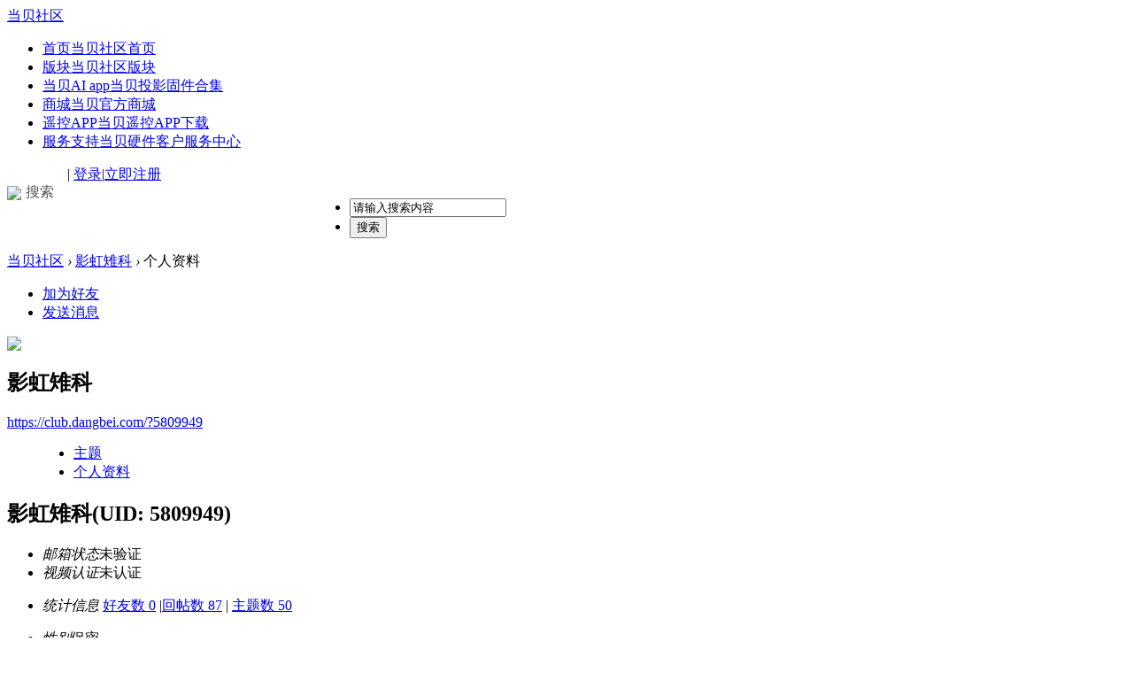

--- FILE ---
content_type: text/html; charset=utf-8
request_url: https://club.dangbei.com/space_uid_5809949.html
body_size: 4722
content:
<!DOCTYPE html PUBLIC "-//W3C//DTD XHTML 1.0 Transitional//EN" "http://www.w3.org/TR/xhtml1/DTD/xhtml1-transitional.dtd">
<html xmlns="http://www.w3.org/1999/xhtml">
<head>
<meta http-equiv="Content-Type" content="text/html; charset=utf-8" />
<title>影虹雉科的个人资料 当贝社区</title>

<meta name="keywords" content="影虹雉科的个人资料" />
<meta name="description" content="影虹雉科的个人资料 ,当贝社区" />
<meta name="generator" content="Discuz! X3.4" />
<meta name="author" content="Discuz! Team and Comsenz UI Team" />
<meta name="copyright" content="2001-2013 Comsenz Inc." />
<meta name="MSSmartTagsPreventParsing" content="True" />
<meta http-equiv="MSThemeCompatible" content="Yes" />
<base href="https://club.dangbei.com/" /><link rel="stylesheet" type="text/css" href="data/cache/style_4_common.css?vIt" /><link rel="stylesheet" type="text/css" href="data/cache/style_4_home_space.css?vIt" /><link rel="stylesheet" type="text/css" href="template/iscwo_jane/src/css/style.css?vIt">
<script type="text/javascript">var CURSCRIPT = 'home',STYLEID = '4', STATICURL = 'https://club.dangbei.com/static/', IMGDIR = 'https://club.dangbei.com/template/iscwo_jane/src/images/', VERHASH = 'vIt', charset = 'utf-8', discuz_uid = '0', cookiepre = 'SyLY_2132_', cookiedomain = '', cookiepath = '/', showusercard = '1', attackevasive = '0', disallowfloat = 'login|newthread', creditnotice = '1|威望|,2|金币|,3|贡献|', defaultstyle = '', REPORTURL = 'aHR0cHM6Ly9jbHViLmRhbmdiZWkuY29tL3NwYWNlX3VpZF81ODA5OTQ5Lmh0bWw=', SITEURL = '', JSPATH = 'data/cache/', CSSPATH = 'data/cache/style_', DYNAMICURL = '',GroupChangeis = 0,TodayBirthdayis = 0,NewUserWelcomeis = 0,UserBackWelcomeis = 0;
</script>

<script src="data/cache/common.js?vIt" type="text/javascript"></script>
<script src="template/iscwo_jane/src/js/sea.js" type="text/javascript"></script>
<script src="template/iscwo_jane/src/js/jquery-1.11.2.min.js" type="text/javascript"></script>
<script>jQuery.noConflict();</script>
<script src="template/iscwo_jane/src/js/jquery.forum.js?vIt" type="text/javascript"></script>
<script src="data/cache/home.js?vIt" type="text/javascript"></script>
<link rel="stylesheet" type="text/css" href="template/iscwo_jane/src/css/pinfo.css?vIt">

<meta name="application-name" content="当贝社区" />
<meta name="msapplication-tooltip" content="当贝社区" />
<meta name="msapplication-task" content="name=首页;action-uri=https://club.dangbei.com/portal.php;icon-uri=https://club.dangbei.com/https://club.dangbei.com/template/iscwo_jane/src/images//portal.ico" /><meta name="msapplication-task" content="name=版块;action-uri=https://club.dangbei.com/forum.php;icon-uri=https://club.dangbei.com/https://club.dangbei.com/template/iscwo_jane/src/images//bbs.ico" />
<script src="data/cache/home.js?vIt" type="text/javascript"></script>
<script src="https://jt.dangbei.net/dbfs.js" type="text/javascript"></script>
</head>

<body id="nv_home" class="pg_space" onkeydown="if(event.keyCode==27) return false;">
<div id="append_parent"></div><div id="ajaxwaitid"></div>

<div class="fm_header">
<div class="content"><div class="fm_logo"><a href="./" title="当贝社区">当贝社区</a></div>
<div class="fm_nav" style='width:auto;'>
<ul><li id="mn_portal" ><a href="portal.php" hidefocus="true" title="当贝社区首页"  >首页<span>当贝社区首页</span></a></li><li id="mn_forum" ><a href="forum.php" hidefocus="true" title="当贝社区版块"  >版块<span>当贝社区版块</span></a></li><li id="mn_Nc989" ><a href="https://ai.dangbei.com/" hidefocus="true" title="当贝投影固件合集"  >当贝AI app<span>当贝投影固件合集</span></a></li><li id="mn_N17f8" ><a href="https://shop.dangbei.com/" hidefocus="true" title="当贝官方商城" target="_blank"  >商城<span>当贝官方商城</span></a></li><li id="mn_N68a2" ><a href="http://www.dangbei.com/remote/" hidefocus="true" title="当贝遥控APP下载" target="_blank"  >遥控APP<span>当贝遥控APP下载</span></a></li><li id="mn_N6f64" ><a href="https://support.dangbei.com/" hidefocus="true" title="当贝硬件客户服务中心" target="_blank"  >服务支持<span>当贝硬件客户服务中心</span></a></li></ul>
</div><div class="fm_userinfo" style='border: none;'>
    <div  style='float: left;color: #555;margin-right: 15px;cursor: pointer;line-height: 60px;height: 60px;' class="elecom_searchbox">
   <img src="template/iscwo_jane/src/images/club-search.png" style='width: 16px;vertical-align: middle;margin-right: 5px;' />搜索
</div><span class="pipe">|</span>
<a href="member.php?mod=logging&amp;action=login" onClick="showWindow('login', this.href);return false;"  class="ppdiag">登录</a><span class="pipe">|</span><a href="member.php?mod=clubregdangbei">立即注册</a>
</div>
</div>
<div class="fm_line"></div>
</div>
<div class="search_bg"></div>
<div class="club-search"> 
<div class="wp cl" style="width: 570px !important; margin: 0 auto; position: relative; z-index: 1000; background: none;">	
<div class="forum_top_name"><form id="scbar_form" method="post" autocomplete="off" onsubmit="searchFocus($('scbar_txt'))" action="search.php?searchsubmit=yes" target="_blank">
<input type="hidden" name="mod" id="scbar_mod" value="forum" />
<input type="hidden" name="formhash" value="7176e338" />
<input type="hidden" name="srchtype" value="title" />
<input type="hidden" name="srhfid" value="0" />
<input type="hidden" name="srhlocality" value="home::space" />
<div class="forum_search">
<ul>
<li class="scbarbox"><input type="text" name="srchtxt" id="scbar_txt" value="请输入搜索内容" autocomplete="off" x-webkit-speech speech /></li>
<li class="scbarbutton"><button type="submit" name="searchsubmit" id="scbar_btn" sc="1" value="true">搜索</button></li>
</ul>
</div>
</form>


<script type="text/javascript">
initSearchmenu('scbar', '');
</script>
</div>
</div>
<i class="close-search headericon-close" style='position: absolute;
top: 10px;
right: 25px;
display: inline-block;
width: 22px;
height: 22px;
margin: 15px 0 0 20px;
cursor: pointer;
background:url(template/iscwo_jane/src/images/x.png) no-repeat 0 0'></i>
</div>
<script>
jQuery(document).ready(function(jQuery) {
 jQuery('.elecom_searchbox').click(function(){
 	jQuery('.search_bg').fadeIn(200);
 	jQuery('.club-search').fadeIn(300);
 })
jQuery('.club-search .close-search').click(function(){
jQuery('.search_bg').fadeOut(50);
jQuery('.club-search').fadeOut(300);
})

})
</script>
<div class="content"><div id="pt" class="bm cl">
<div class="z">
<a href="./" class="nvhm" title="首页">当贝社区</a> <em>&rsaquo;</em>
<a href="space_uid_5809949.html">影虹雉科</a> <em>&rsaquo;</em>
个人资料
</div>
</div>
<style id="diy_style" type="text/css"></style>
<div class="wp">
<!--[diy=diy1]--><div id="diy1" class="area"></div><!--[/diy]-->
</div><div id="uhd">
<div class="mn">
<ul>
<li class="addf">
<a href="home.php?mod=spacecp&amp;ac=friend&amp;op=add&amp;uid=5809949&amp;handlekey=addfriendhk_5809949" id="a_friend_li_5809949" onclick="showWindow(this.id, this.href, 'get', 0);" class="xi2">加为好友</a>
</li>
<li class="pm2">
<a href="home.php?mod=spacecp&amp;ac=pm&amp;op=showmsg&amp;handlekey=showmsg_5809949&amp;touid=5809949&amp;pmid=0&amp;daterange=2" id="a_sendpm_5809949" onclick="showWindow('showMsgBox', this.href, 'get', 0)" title="发送消息">发送消息</a>
</li>
</ul>
</div>
<div class="h cl">
<div class="icn avt"><a href="space_uid_5809949.html"><img src="https://uc.znds.com/data/avatar/005/80/99/49_avatar_small.jpg" onerror="this.onerror=null;this.src='https://uc.znds.com/images/noavatar_small.gif'" /></a></div>
<h2 class="mt">
影虹雉科</h2>
<p>
<a href="https://club.dangbei.com/?5809949" class="xg1">https://club.dangbei.com/?5809949</a>
</p>
</div>

<ul class="tb cl" style="padding-left: 75px;">
<li><a href="home.php?mod=space&amp;uid=5809949&amp;do=thread&amp;view=me&amp;from=space">主题</a></li>
<li class="a"><a href="home.php?mod=space&amp;uid=5809949&amp;do=profile&amp;from=space">个人资料</a></li>
</ul>
</div>
<div id="ct" class="ct1 wp cl">
<div class="mn">
<!--[diy=diycontenttop]--><div id="diycontenttop" class="area"></div><!--[/diy]-->
<div class="bm bw0">
<div class="bm_c">
<div class="bm_c u_profile">

<div class="pbm mbm bbda cl">
<h2 class="mbn">
影虹雉科<span class="xw0">(UID: 5809949)</span>
</h2>
<ul class="pf_l cl pbm mbm">
<li><em>邮箱状态</em>未验证</li>
<li><em>视频认证</em>未认证</li>
</ul>
<ul>
</ul>
<ul class="cl bbda pbm mbm">
<li>
<em class="xg2">统计信息</em>
<a href="home.php?mod=space&amp;uid=5809949&amp;do=friend&amp;view=me&amp;from=space" target="_blank">好友数 0</a>
<span class="pipe">|</span><a href="home.php?mod=space&uid=5809949&do=thread&view=me&type=reply&from=space" target="_blank">回帖数 87</a>
<span class="pipe">|</span>
<a href="home.php?mod=space&uid=5809949&do=thread&view=me&type=thread&from=space" target="_blank">主题数 50</a>
</li>
</ul>
<ul class="pf_l cl"><li><em>性别</em>保密</li>
<li><em>生日</em>-</li>
</ul>
</div>
<div class="pbm mbm bbda cl">
<h2 class="mbn">活跃概况</h2>
<ul>
<li><em class="xg1">用户组&nbsp;&nbsp;</em><span style="color:" class="xi2" onmouseover="showTip(this)" tip="积分 543, 距离下一级还需 457 积分"><a href="home.php?mod=spacecp&amp;ac=usergroup&amp;gid=13" target="_blank">高级玩家</a></span> <img src="https://clubdata.dangbei.net/common/c5/common_13_usergroup_icon.png" alt="" class="vm" /> </li>
</ul>
<ul id="pbbs" class="pf_l">
<li><em>注册时间</em>2019-8-15 10:17</li>
<li><em>最后访问</em>2022-11-1 10:55</li>
<li><em>上次活动时间</em>2023-2-3 18:34</li><li><em>上次发表时间</em>2025-9-24 14:05</li><li><em>所在时区</em>使用系统默认</li>
</ul>
</div>
<div id="psts" class="cl">
<h2 class="mbn">统计信息</h2>
<ul class="pf_l">
<li><em>已用空间</em>   0 B </li>
<li><em>积分</em>543</li><li><em>威望</em>188 </li>
<li><em>金币</em>204 </li>
<li><em>贡献</em>0 </li>
</ul>
</div>
</div><!--[diy=diycontentbottom]--><div id="diycontentbottom" class="area"></div><!--[/diy]--></div>
</div>
</div>
</div>

<div class="wp mtn">
<!--[diy=diy3]--><div id="diy3" class="area"></div><!--[/diy]-->
</div>
	</div>
<div class="fm_footer">
<div class="fm_line"></div>
<div id="ft" class="content">
<div class="right font12 color3" style="line-height: 30px;">
                Powered by Discuz! Copyright @ 2013-2025 当贝社区 / <a href="https://beian.miit.gov.cn" target="_blank" rel="nofollow">浙ICP备14000780号-1</a></br><a href="http://www.beian.gov.cn/portal/registerSystemInfo?recordcode=33010802006145" target="_blank" rel="nofollow">浙公网安备 33010802006145号</a> </div>
             <div style="display:none">
<script>
var _hmt = _hmt || [];
(function() {
  var hm = document.createElement("script");
  hm.src = "https://hm.baidu.com/hm.js?e65dfaeab09bd5ab60c8a4321748ed51";
  var s = document.getElementsByTagName("script")[0]; 
  s.parentNode.insertBefore(hm, s);
})();
</script>
<script>
var _hmt = _hmt || [];
(function() {
  var hm = document.createElement("script");
  hm.src = "https://hm.baidu.com/hm.js?12951a3a1863d688683c4e1be4a36229";
  var s = document.getElementsByTagName("script")[0]; 
  s.parentNode.insertBefore(hm, s);
})();
</script>
<script type="text/javascript" src="https://s9.cnzz.com/z_stat.php?id=1277866983&web_id=1277866983"></script>
<script type="text/javascript" src="https://s11.cnzz.com/z_stat.php?id=2863917&web_id=2863917"></script>
<script type="text/javascript" src="https://s9.cnzz.com/z_stat.php?id=5025253&web_id=5025253"></script>
<script>
var _hmt = _hmt || [];
(function() {
  var hm = document.createElement("script");
  hm.src = "https://hm.baidu.com/hm.js?4ea8b38b3aaf93df2ca58d053af2bdbb";
  var s = document.getElementsByTagName("script")[0]; 
  s.parentNode.insertBefore(hm, s);
})();
</script>
<script>
var _hmt = _hmt || [];
(function() {
  var hm = document.createElement("script");
  hm.src = "https://hm.baidu.com/hm.js?e65dfaeab09bd5ab60c8a4321748ed51";
  var s = document.getElementsByTagName("script")[0]; 
  s.parentNode.insertBefore(hm, s);
})();
</script>
<script>
var _hmt = _hmt || [];
(function() {
  var hm = document.createElement("script");
  hm.src = "https://hm.baidu.com/hm.js?12951a3a1863d688683c4e1be4a36229";
  var s = document.getElementsByTagName("script")[0]; 
  s.parentNode.insertBefore(hm, s);
})();
</script>
<script>
  (function(){
    var canonicalURL, curProtocol;
    var x=document.getElementsByTagName("link");
    if(x.length > 0){
      for (i=0;i<x.length;i++){
        if(x[i].rel.toLowerCase() == 'canonical' && x[i].href){
          canonicalURL=x[i].href;
        }
      }
    }
   if (!canonicalURL){
    curProtocol = window.location.protocol.split(':')[0];
   }
   else{
    curProtocol = canonicalURL.split(':')[0];
   }
   if (!canonicalURL) canonicalURL = window.location.href;
  !function(){var e=/([http|https]:\/\/[a-zA-Z0-9\_\.]+\.baidu\.com)/gi,r=canonicalURL,t=document.referrer;if(!e.test(r)){var n=(String(curProtocol).toLowerCase() === 'https')?"https://sp0.baidu.com/9_Q4simg2RQJ8t7jm9iCKT-xh_/s.gif":"//api.share.baidu.com/s.gif";t?(n+="?r="+encodeURIComponent(document.referrer),r&&(n+="&l="+r)):r&&(n+="?l="+r);var i=new Image;i.src=n}}(window);})();
</script>
</div>  
<a href="https://club.dangbei.com/" target="_blank">当贝社区</a><span class="pipe">|</span><a href="archiver/" >Archiver</a><span class="pipe">|</span><a href="https://club.dangbei.com/misc.php?mod=faq&action=faq&id=1" >联系我们</a><span class="pipe">|</span><a href="https://club.dangbei.com/forum.php?mod=guide" >导读</a></div>

                 <span id="debuginfo" style="display:none;">
                 , Processed in 0.055690 second(s), 1 queries
                     , Gzip On, MemCached On.
                                  </span></div>
<script src="home.php?mod=misc&ac=sendmail&rand=1762648399" type="text/javascript"></script>
<div id="scrolltop" class="js_scrolltop">
<a title="返回顶部"  class="scrolltopa"><s class="scrolltopb"><img src="https://club.dangbei.com/template/iscwo_jane/src/images//scrolltop_2.png" alt=""></s><b>返回顶部</b></a>
</div>

</div>
</body>
</html>


--- FILE ---
content_type: application/x-javascript
request_url: https://umini.shujupie.com/eg.js
body_size: 218
content:
window.goldlog=(window.goldlog||{});goldlog.Etag="f426024715f949d8a281dc4b70c27720";goldlog.stag=2;